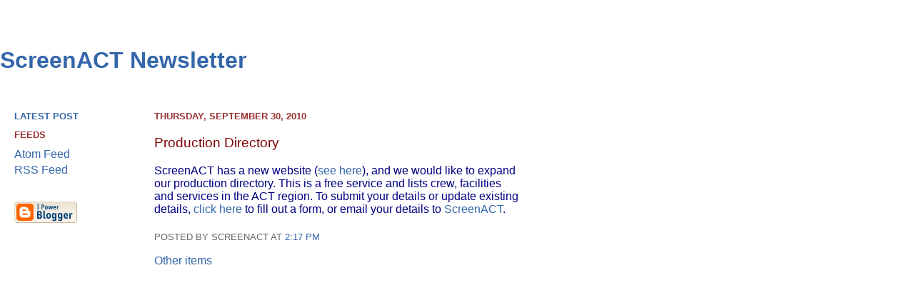

--- FILE ---
content_type: text/html; charset=UTF-8
request_url: http://screenact.tomw.net.au/2010/09/production-directory_30.html
body_size: 2224
content:
<!DOCTYPE HTML>
<html lang="en">
<head>
<meta http-equiv="Content-Type" content="text/html; charset=UTF-8" />
 <title>ScreenACT Newsletter: Production Directory</title>
<link rel="stylesheet" href="http://www.tomw.net.au/screenact/standard.css" type="text/css" />
<meta name='google-adsense-platform-account' content='ca-host-pub-1556223355139109'/>
<meta name='google-adsense-platform-domain' content='blogspot.com'/>

<!-- data-ad-client=pub-0383037795937695 -->
<!-- --><style type="text/css">@import url(https://www.blogger.com/static/v1/v-css/navbar/3334278262-classic.css);
div.b-mobile {display:none;}
</style>

</head>
<!--<body><script type="text/javascript">
    function setAttributeOnload(object, attribute, val) {
      if(window.addEventListener) {
        window.addEventListener('load',
          function(){ object[attribute] = val; }, false);
      } else {
        window.attachEvent('onload', function(){ object[attribute] = val; });
      }
    }
  </script>
<div id="navbar-iframe-container"></div>
<script type="text/javascript" src="https://apis.google.com/js/platform.js"></script>
<script type="text/javascript">
      gapi.load("gapi.iframes:gapi.iframes.style.bubble", function() {
        if (gapi.iframes && gapi.iframes.getContext) {
          gapi.iframes.getContext().openChild({
              url: 'https://www.blogger.com/navbar/17570309?origin\x3dhttp://screenact.tomw.net.au',
              where: document.getElementById("navbar-iframe-container"),
              id: "navbar-iframe"
          });
        }
      });
    </script></body>-->
<body>
<div id="wrap">
 <div id="content">
  <div id="header">
<h1 id="blog-title"><a href="http://screenact.tomw.net.au/">ScreenACT Newsletter</a></h1>
 
   <div id="sidebar"> 
<!-- google_ad_section_start(weight=ignore) -->
<h2 class="sidebar-title"><a href="http://screenact.tomw.net.au/">Latest Post</a></h2>

<h2 class="sidebar-title">Feeds</h2>
<ul id="Feeds">
<li><a href="http://feeds.feedburner.com/ScreenactNewsletter?format=xml">Atom Feed</a></li>
<li><a href="http://feeds.feedburner.com/ScreenactNewsletter?format=rss">RSS Feed</a></li>
</ul>


 


<p id="powered-by"><a href="http://www.blogger.com"><img src="http://buttons.blogger.com/bloggerbutton1.gif" 

alt="Powered by Blogger" /></a></p>
</div>
<!-- google_ad_section_end -->

<div id="main">


<h2 class="date-header">Thursday, September 30, 2010</h2>

 
<div class="post">
<a id="983525133574968026"></a>
 

<h3 class="post-title">
<!-- google_ad_section_start -->
Production Directory
 <!-- google_ad_section_end -->
</h3>

 
<div class="post-body">
<!-- google_ad_section_start -->
<div style="clear:both;"></div>ScreenACT has a new website (<a href="http://r20.rs6.net/tn.jsp?llr=7v7qjtdab&amp;et=1103727479715&amp;s=434&amp;e=001NUBl5qBVrW6zaS7P4Co-oJC_XG5X6M1SSMPl5TDHRww-hTCh-VBvwVn1DuSiT10GzPtU-SjiBAjbY3eAT8PaJx5A7AdHVq8IBTEbyGsuAkytnCfRNCZxcQ==">see here</a>), and we would like to expand our production directory. This is a free service and lists crew, facilities and services in the ACT region.  To submit your details or update existing details, <a href="http://r20.rs6.net/tn.jsp?llr=7v7qjtdab&amp;et=1103727479715&amp;s=434&amp;e=001NUBl5qBVrW6F27hp5M5ZXJ_QfWFeeO30sqNUJRlVTPywvi5UEghV_CgzQsTR67mRp2dP6CsVJ381r1QsCnZieeYBhl6LsMmXHhXSSjgBF9DhWPCgD7IRj_rsAkIUUSoQDj5KPYLmJ6A=">click here</a> to fill out a form, or email your details to <a href="mailto:info@screenact.com.au">ScreenACT</a>.<div style="clear:both; padding-bottom:0.25em"></div>
<!-- google_ad_section_end -->
</div>
 
<p class="post-footer"><em>posted by ScreenACT at <a href="http://screenact.tomw.net.au/2010/09/production-directory_30.html" 

title="permanent link">2:17 pm</a></em>

</p>

</div>

<p><a href="http://www.tomw.net.au/screenact/">Other items</a></p>

 
   </div>
  </div>

  <div class="anuomit">
   <div id="advertisment">
<br /><script type="text/javascript"><!--
google_ad_client = "pub-0383037795937695";
google_ad_host = "pub-1556223355139109";
google_ad_host_channel="00000";
google_alternate_color = "ffffff";
google_ad_width = 160;
google_ad_height = 600;
google_ad_format = "160x600_as";
google_ad_type = "text_image";
//2006-11-30: screenact
google_ad_channel = "7999698491";
google_color_border = "084889";
google_color_bg = "FFFFFF";
google_color_link = "000000";
google_color_text = "000000";
google_color_url = "084889";
//--></script>
<script type="text/javascript"
  src="http://pagead2.googlesyndication.com/pagead/show_ads.js">
</script>


   </div>
  </div>
 </div>
</div>

<script type="text/javascript">
var gaJsHost = (("https:" == document.location.protocol) ? "https://ssl." : "http://www.");
document.write(unescape("%3Cscript src='" + gaJsHost + "google-analytics.com/ga.js' type='text/javascript'%3E%3C/script%3E"));
</script>
<script type="text/javascript">
try {
var pageTracker = _gat._getTracker("UA-8891227-1");
pageTracker._trackPageview();
} catch(err) {}</script>
</body>
</html>

--- FILE ---
content_type: text/html; charset=utf-8
request_url: https://www.google.com/recaptcha/api2/aframe
body_size: 265
content:
<!DOCTYPE HTML><html><head><meta http-equiv="content-type" content="text/html; charset=UTF-8"></head><body><script nonce="hhySFUyDmUsWel70fi7V9A">/** Anti-fraud and anti-abuse applications only. See google.com/recaptcha */ try{var clients={'sodar':'https://pagead2.googlesyndication.com/pagead/sodar?'};window.addEventListener("message",function(a){try{if(a.source===window.parent){var b=JSON.parse(a.data);var c=clients[b['id']];if(c){var d=document.createElement('img');d.src=c+b['params']+'&rc='+(localStorage.getItem("rc::a")?sessionStorage.getItem("rc::b"):"");window.document.body.appendChild(d);sessionStorage.setItem("rc::e",parseInt(sessionStorage.getItem("rc::e")||0)+1);localStorage.setItem("rc::h",'1768729401323');}}}catch(b){}});window.parent.postMessage("_grecaptcha_ready", "*");}catch(b){}</script></body></html>

--- FILE ---
content_type: text/css
request_url: http://www.tomw.net.au/screenact/standard.css
body_size: 1014
content:
body {
background: #ffffff url('http://www.screenact.act.gov.au/images/BOC_with_crest.gif')  no-repeat bottom right;
margin:0;
padding:0;
font-family:sans-serif;
color:#333;
width:98%;}

#navbar-iframe {display: none !important;}

a:link {
color:#36a;
text-decoration:none;}

a:visited {
color:#764;
text-decoration:none;}

a:hover {
  color:#933;
  text-decoration:underline;
  }
a img {
  border-width:0;
  }


/* Page Structure */

#wrap {
  margin:0;
  padding:0;
  background:url("../images/screenact/screenact.png") no-repeat right top; 
  }
#main {
  width:55%; min-width:8em; max-width:32em; float:left; margin-left: .5em;  overflow: hidden;  }
#sidebar {
  clear:both; width:15%; min-width:8em; max-width:12em; float:left; margin-left: 0; padding-left: 1.25em; text-transform:none; overflow: visible;
  }

#advertisment {float: right; max-width:100%; min-width:160px; }
#shavead {width: 180px; padding: 0em 0em .5em 0em; margin: 0em 0em 0em -8px; position: relative; overflow: hidden; font-size: smaller; clear: right;}



/* Header */

#blog-title {
  font-size: xx-large;
  font-weight:bold;
  color:#99CCCC;
  min-height: 56px;
  padding: .5em 0em 0em 0em; 
  }
#description {
  margin:0;
  font-size: small;
  color:#0000CC;
  }

/* Headings */

h2 {
  font-size:smaller;
  text-transform:uppercase;
  color:#933;
  }

/* Posts */

.post-title {
  font-size:larger;
  font-weight:normal;
  }
.post-title a, .post-title {
  display:block;
  text-decoration:none;
  color: maroon;
  }
.post-title strong {
  color: maroon;
  }
.post-body {
  color:navy;
  }
p.post-footer {
  color:#999;
  }
.post-footer em, .comment-link {
  font-size: smaller;
  text-transform:uppercase;
  }
.post-footer em {
  font-style:normal;
  color:#666;
  }
.comment-link strong {
  font-size:larger;
  }

/* Comments */

#comments h4 {
  font-size: small;
  font-weight:bold;
  text-transform:uppercase;
  color:#933;
  }
#comments h4 strong {
  font-size:larger;
  }
#comments-block dd.comment-timestamp {
  font-size: small;
  text-transform:uppercase;
  }
#comments-block dd p {
  margin:0 0 .75em;
  }
.deleted-comment {
  font-style:italic;
  color:gray;
  }


/* Sidebar Content */

#sidebar ul {
  margin:0 0 15px;
  padding:0 0 15px;
  list-style:none;
  }
#sidebar li {
  margin:0;
  padding:0 0 .25em 1em;
  text-indent:-1em;
  }
#sidebar p {
  color:#666;
  }


/* Profile */

.profile-img {
  display:inline;
  }
.profile-img img {
  float:left;
  }
.profile-data strong {
  display:none;
  }
.profile-textblock {
  margin:0 0 .5em;
  }
.profile-link {
  text-transform:uppercase;
  }


/* Footer
----------------------------------------------- */
#footer {
  clear:both;
  }
#footer hr {
  display:none;
  }
#footer p {
  margin:0;
  font-size: small;
  text-transform:uppercase;
  }
